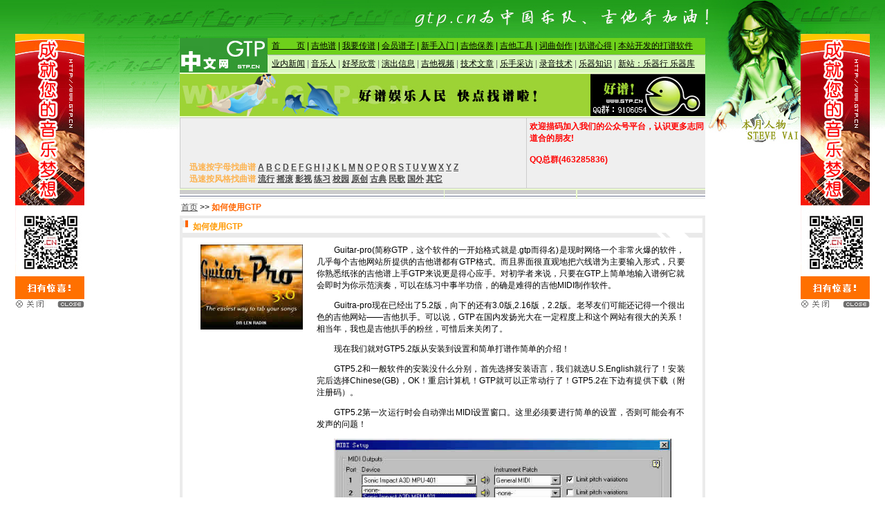

--- FILE ---
content_type: text/html
request_url: http://gtp.cn/gtp/jiaocheng.htm
body_size: 8471
content:
<SCRIPT src="http://www.gtp.cn/float2.js" type=text/javascript></SCRIPT><!DOCTYPE HTML PUBLIC "-//W3C//DTD HTML 4.0 Transitional//EN"> 
<HTML><HEAD><TITLE>GTP中文网>>>>>吉它谱吉他谱guitar网站</TITLE>
<META http-equiv=Content-Type content="text/html; charset=gb2312"><LINK
href="gtp.css" type=text/css rel=stylesheet>
<SCRIPT language=javaScript src="js/js.js"></SCRIPT>

<META content="MSHTML 6.00.2800.1106" name=GENERATOR>
<style type="text/css">
<!--
.style2 {
	color: #FF9900;
	font-weight: bold;
}
.STYLE3 {font-size: 12px}
.STYLE4 {
	font-size: 12px;
	font-weight: bold;
	color: #FF0000;
}
-->
</style>
</HEAD>
<BODY leftMargin=0 topMargin=0 class="wrap"  >
<TABLE cellSpacing=0 cellPadding=0 width=760 align=center bgColor=#edfdcf
border=0>
  <TBODY>
  <TR> 
    <TD><IFRAME marginWidth=0 marginHeight=0 src="../top.htm"
      frameBorder=0 width=760 scrolling=no
      height=52>
        <NOSCRIPT>
        </NOSCRIPT>
        </IFRAME></TD>
 </TR></TBODY></TABLE>
<TABLE cellSpacing=0 cellPadding=0 width=760 align=center bgColor=#edfdcf
border=0>
  <TBODY>
  <TR> 
    <TD><IFRAME border=0 marginWidth=0 marginHeight=0
      src="../ad/a5.htm" frameBorder=no width=760 scrolling=no
      height=61></IFRAME></TD>
    </TR></TBODY></TABLE>
<TABLE cellSpacing=0 cellPadding=0 width=760 align=center bgColor=#edfdcf
border=0>
  <TBODY>
  <TR>
    <TD><IFRAME marginWidth=0 marginHeight=0
      src="top.htm"
      frameBorder=0 width=760 scrolling=no
      height=120>
        <NOSCRIPT>
        </NOSCRIPT>
        </IFRAME></TD></TR></TBODY></TABLE>  
<TABLE width=760 border=0 align=center cellPadding=1 cellSpacing=1>
  <TBODY>
  <TR>
    <TD><A href="http://www.gtp.cn/gtp/index.htm">首页</A> &gt;&gt; <SPAN
      class=p12_red_b>如何使用GTP</SPAN>
    </TD>
<TD align=right>&nbsp; &nbsp; </TD></TR></TBODY></TABLE>
<TABLE cellSpacing=0 cellPadding=0 width=760 align=center border=0><tr>
<TD>
      <TABLE class=t2 height=284 cellSpacing=0 cellPadding=0 width="100%"
      border=0>

        <TR>
          <TD align=right width="33%" height=257><table width="760" height="286" border="0"
            align="center" cellpadding="0" cellspacing="0" class="t1">
              <tr>
                <td width="760" height="16" colspan="3"><img
                  src="images/o06.gif" alt="" name="o06" width="15" height="16" border="0" id="o06" /><span class="style2">如何使用GTP </span></td>
              </tr>
              <tr align="right" bgcolor="#eaeaea">
                <td colspan="3" height="7"><img
                  src="images/o07.gif" alt=""
              name="o07" width="67" height="7" border="0" id="o07" /></td>
              </tr>
              <tr valign="top" align="middle">
                <td><table width="96%" height=108 border=0 align="center" cellpadding=10
cellspacing=0 bordercolor=#111111 style="BORDER-COLLAPSE: collapse">
                    <tbody>
                      <tr>
                        <td valign=top width="18%" height=84><p align=center> <font size="1.5"> <img height=123
      src="new/guitarpro3.jpg" width=148 border=0></font></p></td>
                        <td valign=top width="82%" height=84><p style="WORD-SPACING: 2px; TEXT-INDENT: 25px"
      align=justify><span class="STYLE3">Guitar-pro(简称GTP，这个软件的一开始格式就是.gtp而得名)是现时网络一个非常火爆的软件，几乎每个吉他网站所提供的吉他谱都有GTP格式。而且界面很直观地把六线谱为主要输入形式，只要你熟悉纸张的吉他谱上手GTP来说更是得心应手。对初学者来说，只要在GTP上简单地输入谱例它就会即时为你示范演奏，可以在练习中事半功倍，的确是难得的吉他MIDI制作软件。</span></p>
                            <p
      align=justify class="STYLE3" style="WORD-SPACING: 2px; TEXT-INDENT: 25px">Guitra-pro<span lang=zh-cn>现在已经出了</span>5.2<span
      lang=zh-cn>版，向下的还有</span>3.0版,2.16<span lang=zh-cn>版，</span>2.2<span
      lang=zh-cn>版。</span><span
      lang=zh-cn>老琴友们可能还记得一个很出色的吉他网站——吉他扒手。可以说，GTP在国内发扬光大在一定程度上和这个网站有很大的关系！相当年，我也是吉他扒手的粉丝，可惜后来关闭了。 </span></p>
                          <p align=justify class="STYLE3" style="WORD-SPACING: 2px; TEXT-INDENT: 25px"><span
      lang=zh-cn>现在我们就对GTP</span><span class="STYLE3" style="WORD-SPACING: 2px; TEXT-INDENT: 25px">5.2</span><span
      lang=zh-cn>版从安装到设置和简单打谱作简单的介绍！</span></p>
                          <p
      align=justify class="STYLE3" style="WORD-SPACING: 2px; TEXT-INDENT: 25px"><span class="STYLE3" style="WORD-SPACING: 2px; TEXT-INDENT: 25px"><span
      lang=zh-cn>GTP</span><span class="STYLE3" style="WORD-SPACING: 2px; TEXT-INDENT: 25px">5.2</span></span><span
      lang=zh-cn>和一般软件的安装没什么分别，首先选择安装语言，我们就选</span>U.S.English<span
      lang=zh-cn>就行了！安装完后选择</span>Chinese(GB)<span
      lang=zh-cn>，OK！重启计算机！GTP就可以正常动行了！</span><span class="STYLE3" style="WORD-SPACING: 2px; TEXT-INDENT: 25px"><span
      lang=zh-cn>GTP</span><span class="STYLE3" style="WORD-SPACING: 2px; TEXT-INDENT: 25px">5.2</span></span><span
      lang=zh-cn>在下边有提供下载（附注册码）。</span> 
                          <p align=justify class="STYLE3" style="WORD-SPACING: 2px; TEXT-INDENT: 25px"><span
      lang=zh-cn><span class="STYLE3" style="WORD-SPACING: 2px; TEXT-INDENT: 25px"><span
      lang=zh-cn>GTP</span><span class="STYLE3" style="WORD-SPACING: 2px; TEXT-INDENT: 25px">5.2</span></span>第一次运行时会自动弹出MIDI设置窗口。这里必须要进行简单的设置，否则可能会有不发声的问题！</span>                          
                          <p align=justify class="STYLE3" style="WORD-SPACING: 2px; TEXT-INDENT: 25px"><font size="1.5"><img height=178
      src="new/gp-1.jpg" width=488
border=0></font>                          
                          <p align=justify class="STYLE3" style="WORD-SPACING: 2px; TEXT-INDENT: 25px"><span
      lang=zh-cn>我们在</span>Port
                              Device<span lang=zh-cn>一定选择你系统的声卡，</span>Instrument Patch<span
      lang=zh-cn>选择</span>General MIDI<span lang=zh-cn> 把后一项打钩，设置好后按一下中间那个喇叭，如果有发出一段琴声就证明设置完成了！如果没有音乐发出把选项交替设置试试，直至成功！在这里要提醒大家，GTP播放的音乐其实就是MIDI，效果的好坏与硬件中的声卡有直接关系，<span class="STYLE3" style="WORD-SPACING: 2px; TEXT-INDENT: 25px"><span
      lang=zh-cn>GTP</span><span class="STYLE3" style="WORD-SPACING: 2px; TEXT-INDENT: 25px">5.2</span></span>自带出色的软波表，提升播放MIDI音乐的效果！ </span> 
                          <p align=justify class="STYLE4" style="WORD-SPACING: 2px; TEXT-INDENT: 25px"><span
      lang=zh-cn>以下是常用软件</span>(建议安装罗兰或雅马哈软波表,放谱效果真逼真)</p>
                            <p align=justify class="STYLE4" style="WORD-SPACING: 2px; TEXT-INDENT: 25px"><p>常用以下打谱软件版本(建议安装罗兰或雅马哈软波表,放谱效果真逼真 <b>注意：本站不提供Guitar pro软件下载，只提供谱子</b>)</p></p>
                            <p style="WORD-SPACING: 2px; TEXT-INDENT: 25px" align=justify> <p style="WORD-SPACING: 2px; TEXT-INDENT: 25px" align=justify>地址：&nbsp;&nbsp;&nbsp;&nbsp;&nbsp;<a><strong>Guitar pro 5.2精简版 (不提供，请购买正版)</strong></a>  <br>&nbsp;&nbsp;&nbsp;&nbsp;&nbsp;&nbsp;&nbsp;&nbsp;&nbsp;&nbsp;&nbsp;&nbsp;&nbsp;&nbsp;&nbsp;&nbsp;&nbsp;<a><strong>Guitar pro v6.0.1 (不提供，请购买正版)</strong></a> <br>&nbsp;&nbsp;&nbsp;&nbsp;&nbsp;&nbsp;&nbsp;&nbsp;&nbsp;&nbsp;&nbsp;&nbsp;&nbsp;&nbsp;&nbsp;&nbsp;&nbsp;<a><strong>Guitar Rig 4 Pro(不提供，请购买正版)</strong></a> <br>&nbsp;&nbsp;&nbsp;&nbsp;&nbsp;&nbsp;&nbsp;&nbsp;&nbsp;&nbsp;&nbsp;&nbsp;&nbsp;&nbsp;&nbsp;&nbsp;&nbsp;<a target="_blank" href="/htm/benzhannews/201503307443.html" ><strong> <p align=justify class="STYLE4" style="WORD-SPACING: 2px; TEXT-INDENT: 25px"><span
      lang=zh-cn>本站自己开发的打谱软件(正在开发中!敬请等待，强烈推荐使用)</p></strong></a></p></p>
                        </td>
                      </tr>
                      <tr>
                        <td width="100%" colspan=2 height=12></td>
                      </tr>
                      <tr>
                        <td width="100%" colspan=2 height=12>&nbsp;</td>
                      </tr>
                    </tbody>
                  </table><table width="721" height="67" border="0" align="center" cellpadding="25"
cellspacing="0" bordercolor="#111111" style="BORDER-COLLAPSE: collapse">
  <tbody>
    <tr>
      <td valign="center" width="100%" height="21"><span class="STYLE3"
      lang="zh-cn" xml:lang="zh-cn">&nbsp;&nbsp;以下就对GTP的操作进行简单介绍 </span><span class="STYLE3"></span></td>
    </tr>
    <tr>
      <td valign="top" width="100%" height="34"><p class="STYLE3"><span lang="zh-cn" xml:lang="zh-cn">&nbsp;
        </span><span
      lang="zh-cn" xml:lang="zh-cn">GTP本身也自带了很多示范歌谱的。现在你就可以用GTP将它们打开，熟</span><span
      lang="zh-cn" xml:lang="zh-cn">悉的六线谱就会出现在你的眼前。当然了，GTP还可以为你演奏歌谱，</span></p>
          <p class="STYLE3"><span
      lang="zh-cn" xml:lang="zh-cn"><img
      height="141" src="new/gp-2.gif" width="278"
      border="0" /></span></p>
          <p class="STYLE3"><span
      lang="zh-cn" xml:lang="zh-cn">如上图，按下从开头演奏键，GTP马上为你演奏一份歌谱就这么简单。 </span>当制谱者有意突出某段吉他SOLO或其他乐器小节时就会如图出现<span lang="en-us" xml:lang="en-us"> Play from
            ()</span>，这样你可以很方便地马上转到这份谱精彩的SOLO中去！但是国内大多数打谱的人都很少用到这个功能！ ： <br />
            <br />
            此吉他编辑器看上去有16个音轨，只要你的Instrument够多，也可以无限制编辑（最多999） <br />
            在文件菜单中可以选择midi或tab文件输入输出。在Score
            Information[乐谱信息]填入：Title[标题]、Subtitle[副标题]演唱者Album[唱片]Author[作者]Copyright[版权]Tab[标签]Instrucitions[用法说明]Notice[注意]等。  </p>
          <table style="BORDER-COLLAPSE: collapse" bordercolor="#111111" cellspacing="0"
      cellpadding="0" width="10" border="1">
            <tbody>
              <tr>
                <td width="100%" class="STYLE3"> <img height="390"
            src="new/gp4.jpg" width="324"
        border="0" /></td>
              </tr>
            </tbody>
          </table>
        <p class="STYLE3"><br />
          在编辑菜单里可以选择剪切、复制、粘贴等，小节的长短可以选择，也可在本小结点开右键的菜单里选择。但要注意的是剪切小节的时候，会剪切所有音轨的小节，若只是要剪切某音轨中的小节，请使用[复制]/[粘贴]。</p>
        <p class="STYLE3"> <br />
          “插入”命令只可以将当前所选小节位置前插入一小节，注意是所有音轨统一插入。 </p>
        <p class="STYLE3"><br />
          “综合参数变化表”是用来更改乐器/音色、音量大小、和声、回音、相位[Phaser)、颤音[Tremolo]、拍速，这些都可以选择他们转换的时间，是立即还是从第几小节开始，这样就可以改变拍速让节奏渐快和渐慢，很实用的。 </p>
        <p class="STYLE3"><br />
          在音轨菜单里可选择轨道。在Prmperties...[轨道属性]，设置当前的轨道的名称、例如叫：bass、guitar、drum等，颜色、调音资料[选择每根弦的音调]、弦数[最多七根]，也可自行调音，点左边的小喇叭可以监听。也可选择琴格数、品柱，还能模拟12弦吉他的效果。 </p>
        <p class="STYLE3"><br />
          Add...[加轨道)分为Instrument[弹奏]和打击乐器,Position[位置]可选
          First[最前)、Last[最后]、Before[之前]、After[之后]。 </p>
        <p class="STYLE3"><br />
          Delete用来删除轨道用的。 </p>
        <p class="STYLE3"><br />
          在小节菜单里可选择它的拍号，可用来转换拍子。还有就是重复小节的起末，和重复次数。 </p>
        <p class="STYLE3"><br />
          在音符菜单里可以插入、删除、复制音符，“复制拍/三连音 至本小节”是把你选择的复制拍/三连音复制到本小节的最末端，用起来很方便。 </p>
        <p class="STYLE3"><br />
          Link beat[连音] Link Note[延长音]，beat
          duration(拍子的时值]：全音符、二分音符、四分音符……还可选连音[自定义]，Note duration[音符的时值]，还可以标注和弦与注解。 </p>
        <p class="STYLE3"><br />
          音效菜单里可以选择电吉他的各种效果，声效虽不太理想，但还可以理解的。 </p>
        <p class="STYLE3"><br />
          Markers[标做记号]可自定义从第几小节开始播放。 </p>
        <p class="STYLE3"><br />
          tools菜单的“速度教练”用来改变拍子，“移调”是用来升降调的，都是半音。还可以检查是否有未完成和超出的小节，还可以用休止符来修补未完成小节。如果你习惯了五线谱，也可以选择标准记谱法。敲击乐器里的菜单，数字说表示的敲击音效。 <br />
          音乐和显示都很简单看看就会了，在这就不详说了。toolsbar[工具栏]显示。 <br />
          Options[选项]可设定midi。 </p>
        <p class="STYLE3"><br />
          以上是菜单的介绍，其实界面上差不多都有这些选项的快捷键。菜单以下从做数是：新建文件夹、打开文件、存盘、乐谱信息、轨道属性、偏好设定、打印、打印预览、剪切、复制、粘贴、新建轨道、综合参数变化表…… <br />
          下面的是轨道S是这个轨道独奏，M是这个轨道不响Volume是音量调节，Pan左右声道均衡。Chorus[合唱]，Reverb[回响]，Phaser[阶段],Tremolo[颤音] </p>
        <p class="STYLE3"><img height="20" src="new/gp5.jpg" width="559"
      border="1" /></p>
        <p class="STYLE3"><br />
          apply the coefficient to the tempo[应用的拍子系数] <br />
          做这个软件最起码得懂一些基本乐理，不然这可是瞎耽误功夫。:-} <br />
          <br />
          <br />
          还有你用着鼠标点来点去的是不是很麻烦，如果结合键盘使用就更快捷了，下面介绍一些常用快捷键： <br />
          <br />
          *或.--------------[附点] <br />
          R-----------------[休止符] <br />
          /-----------------[三分音符] <br />
          L-----------------[连音] <br />
          Ctrl+L------------[连拍子] <br />
          C-----------------[复制拍/三连音 至本小节] <br />
          lnsert------------[插入一拍（是休止符） <br />
          Delete------------[删除音符/休止符] <br />
          Ctrl+X------------[剪切小节] <br />
          Ctrl+C------------[拷贝小节] <br />
          Ctrl+V------------[粘贴小节] <br />
          Ctrl+Ins----------[插入小节] <br />
          Ctrl+SHIFT+Ins----[插入音轨] <br />
          Ctrl--------------SHIFT Sup[删除音轨] <br />
          F5----------------Score Information（乐谱信息） <br />
          F6----------------音轨属性 <br />
          F10 --------------综合参数变化表 <br />
          <br />
          [H]---------------Hammer on / Pull
          off[击弦] <br />
          [S]---------------Slide Up / Down[滑音（上或下）] <br />
          ---------------Bend[推放弦] <br />
          [A]---------------Chord[和弦图] <br />
          [T]---------------Text[注解] <br />
          [V]---------------Vibrato[左手颤音] <br />
          [F]---------------Fade in[渐强（符号为&lt;）] <br />
          [X]---------------Dead
          note[闷音] <br />
          ---------------Let Ring [延长发音] <br />
          [G]---------------Grace
          note[装饰音] <br />
          [Ctrl U]----------Upstroke[扫弦音长（上扫）] <br />
          [Ctrl
          D]----------Downstroke[扫弦音长（下扫）] <br />
          <br />
          [Enter] ----------Next note[下一音符] <br />
          [Home]------------First beat of the bar[本小节的最开始] <br />
          [End]-------------Last beat of the bar[本小节的最末端] <br />
          →←↑↓ <br />
          [Ctrl+←]---------Previous bar[前一小节] <br />
          [Ctrl+→]---------Next
          bar[下一小节] <br />
          [Ctrl Home]-------First bar[第一小节] <br />
          [Ctrl End]--------Last
          bar[做后一小节] <br />
          <br />
          [Ctrl+↓]---------Next track[下一个音轨] <br />
          [Ctrl+↑]---------Previous track[上一个音轨] <br />
          [Ctrl+SHIFT+↓]---Last
          track[最后一个音轨] <br />
          [Ctrl+SHIFT+↑]---First track[最前一个音轨] <br />
          <br />
          Space
          bar[空格]---Play / Stop[播放/暂停] <br />
          [F9]--------------Speed Trainer速度教练 <br />
          <br />
          [Ctrl+N]----------New[新建] <br />
          [Ctrl+O]----------Open[打开] <br />
          [Ctrl+B]----------Browser[浏览器] <br />
          [Ctrl+S]----------Save[存储] <br />
          [Ctrl+P]----------Print[打印] <br />
          [F1]--------------Help[帮助] <br />
          [F9]--------------Preferences[参数选择] <br />
          <br />
          ================================================= <br />
          打击乐器最常用的几个 <br />
          31 - stick[敲鼓棰] <br />
          36 - bass drum[底鼓] <br />
          40 - snare drum[军鼓] <br />
          41,
          43, 45, 47, 48 - toms, from low to high[通鼓，从低到高] <br />
          42, 44, 46 -
          respectively[分别为]: closed charleston[闭合踩镲], charleston pedal[踩住踩镲], open
          charleston[镲弓（踩镲边）] <br />
          51, 53 - cymbals[吊镲], dome et body[镲帽] <br />
          54 -
          tambourine[小手鼓] <br />
          49, 57 - crachs, two sounds[高低吊镲] </p>
        <p class="STYLE3">  <img height="471"
            src="new/gt6.jpg" width="596"
        border="0" /></p>
        <p class="STYLE3"><img height="471"
            src="new/gp7.gif" width="596"
        border="0" /></p>
        <p class="STYLE3"><img height="471"
            src="new/gt8.jpg" width="596"
        border="0" /><br />
        </p></td>
    </tr>
    <tr>
      <td width="100%" height="12"></td>
    </tr>
  </tbody>
</table> 
                </td>
              </tr>
            </table>
       <TABLE cellSpacing=0 cellPadding=0 width=768 align=center
border=0>
  <TBODY>
    <TR>
      <TD> <IFRAME marginWidth=0 marginHeight=0
      src="../bottom.htm" frameBorder=0 width=768 scrolling=no
      height=108>
        <NOSCRIPT>
        </NOSCRIPT>
        </IFRAME> </TD>
    </TR>
  </TBODY>
</TABLE>

</BODY></HTML>


--- FILE ---
content_type: text/html
request_url: http://gtp.cn/ad/a5.htm
body_size: 172
content:
<img src="a5.jpg"  border="0" width="760" height="61"/>

--- FILE ---
content_type: text/html
request_url: http://gtp.cn/gtp/top.htm
body_size: 1453
content:
<link href="gtp.css" rel="stylesheet" type="text/css">
<style type="text/css">
<!--
.STYLE1 {
	color: #006600;
	font-weight: bold;
}
.STYLE3 {color: #FF0000; font-weight: bold; }
-->
</style>
<body leftmargin="0" topmargin="0">
<table width="100%" height="2" border="0" cellpadding="0" cellspacing="0">
  <tr>
    <td></td>
  </tr>
</table>
<TABLE width=766 height=30
      border=0 align="center" cellPadding=4 cellSpacing=1 bgColor=#cccccc>
  <TBODY>
    <TR vAlign=bottom>
      <FORM name=form1 action= method=post
target=_blank>
        <TD width="517" height=15 vAlign=center bgColor=#efefef>
          <strong><font color="#CCCCCC">&nbsp;&nbsp;&nbsp;<font color="#FDB24E">Ѹ�ٰ���ĸ������<font color="#4A4A4A">
          </font></font></font><A href="htm/A-Z/A.htm" target=_blank><FONT color=#4A4A4A>A</FONT></A>
          <font color="#FDB24E"><A
href="htm/A-Z/B.htm" target=_blank>B</A> <A
href="htm/A-Z/C.htm" target=_blank>C</A> <A
href="htm/A-Z/D.htm" target=_blank>D</A> <A
href="htm/A-Z/E.htm" target=_blank>E</A> <A
href="htm/A-Z/F.htm" target=_blank>F</A> <A
href="htm/A-Z/G.htm" target=_blank>G</A> <A
href="htm/A-Z/H.htm" target=_blank>H</A> <A
href="htm/A-Z/I.htm" target=_blank>I</A> <A
href="htm/A-Z/J.htm" target=_blank>J</A> <A
href="htm/A-Z/K.htm" target=_blank>K</A> <A
href="htm/A-Z/L.htm" target=_blank>L</A> <A
href="htm/A-Z/M.htm" target=_blank>M</A> <A
href="htm/A-Z/N.htm" target=_blank>N</A> <A
href="htm/A-Z/O.htm" target=_blank>O</A> <A
href="htm/A-Z/P.htm" target=_blank>P</A> <A
href="htm/A-Z/Q.htm" target=_blank>Q</A> <A
href="htm/A-Z/R.htm" target=_blank>R</A> <A
href="htm/A-Z/S.htm" target=_blank>S</A> <A
href="htm/A-Z/T.htm" target=_blank>T</A> <A
href="htm/A-Z/U.htm" target=_blank>U</A> <A
href="htm/A-Z/V.htm" target=_blank>V</A> <A
href="htm/A-Z/W.htm" target=_blank>W</A> <A
href="htm/A-Z/X.htm" target=_blank>X</A> <A
href="htm/A-Z/Y.htm" target=_blank>Y</A> <A
href="htm/A-Z/Z.htm" target=_blank>Z</A> <br>
          </font></strong> <strong><font color="#CCCCCC">&nbsp;&nbsp;<font color="#FDB24E"> Ѹ�ٰ���������� </font><span class="shadow1"><a href="htm/album/album_4.htm" target="_blank">����</a> <a href="htm/album/album_3.htm" target="_blank">ҡ��</a> <a href="htm/album/album_8.htm" target="_blank">Ӱ��</a> <a href="htm/album/album_6.htm" target="_blank">��ϰ</a>  <a href="htm/album/album_13.htm" target="_blank">У԰</a>  <a href="htm/album/album_10.htm" target="_blank">ԭ��</a> <a href="htm/album/album_9.htm" target="_blank">�ŵ�</a> <a href="htm/album/album_12.htm" target="_blank">���</a> <a href="htm/album/album_11.htm" target="_blank">����</a> <a href="htm/album/album_5.htm" target="_blank">����</a> </span></strong></TD>
       <TD width="264" vAlign=center bgColor=#efefef><b class="STYLE3">��ӭ����������ǵĹ��ں�ƽ̨����ʶ����־ͬ���ϵ�����!</b> <br>  
        
 <br> <span class="STYLE3">QQ��Ⱥ(463285836)</span><br>       
        <br><br>    
			 </TD>
      </FORM>
    </TR>
  </TBODY>
</TABLE>
<table width="100%" height="2" border="0" cellpadding="0" cellspacing="0">
  <tr>
    <td></td>
  </tr>
</table>
<TABLE width="766" border=0 align=center cellPadding=0 cellSpacing=0>
  <TBODY>
    <TR>
      <TD width=193><a href="jiaocheng.htm" target="_blank"><IMG
      id=Image1 height=60 src="images/p10.gif" width=192 border=0
      name=Image1></a></TD>
      <TD width=4></TD>
      <TD width=191><a href="http://www.liuxianpu.com/show.php?contentid=123" target="_blank"><IMG
      id=Image1 height=60 src="images/p11.gif" width=190 border=0
      name=Image1></a></TD>
      <TD width=4></TD>
      <TD width=191><a href="http://www.liuxianpu.com/2010/0104/124.html" target="_blank"><IMG
      id=Image1 height=60 src="images/p12.gif" width=190 border=0
      name=Image1></a></TD>
      <TD width=4></TD>
      <TD width=193><a href="http://www.yueqi.biz/gtp/index.htm" target="_blank"><IMG
      id=Image1 height=60 src="images/p13.gif" width=190 border=0
      name=Image1></a></TD>
    </TR>
  </TBODY>
</TABLE>


--- FILE ---
content_type: text/html
request_url: http://gtp.cn/bottom.htm
body_size: 1387
content:
<STYLE>
body {
	font-size: 9pt;
	color: #000000;
}
TD {
	FONT-SIZE: 9pt; COLOR: #000000;
}
a:link {
	font-size: 9pt;
	color: #000000;
	text-decoration: underline;
}
a:visited {
	font-size: 9pt;
	color: #000000;
	text-decoration: none;
}
.shadow1 {
	FILTER: DropShadow(Color=black, OffX=1, OffY=1, Positive=1)
}
.shadow {
	FILTER: DropShadow(Color=white,OffX=1, OffY=1, Positive=1)
}

.style1 {color: #000000}
</style>
<TABLE cellSpacing=0 cellPadding=6 width=760 align=center bgColor=#f0f0f0
border=0>
  <TBODY>
    <TR>
      <TD><TABLE class=shadow cellSpacing=0 cellPadding=6 width=750 align=center
      border=0>
          <TBODY>
            <TR>
              <TD><P align="center">  <a onclick="this.style.behavior='url(#default#homepage)';this.sethomepage('http://www.gtp.cn');return" href="javascript:void%280%29";>��Ϊ��ҳ</a> - <a href="/aboutus/women.html" target="_blank" >��������</a> - <a href="/aboutus/lianxi.html" target="_blank">��ϵ��ʽ</a> - <a href="/aboutus/joinus.html" target="_blank">��������</a> - <a href="/plug/rss/" target="_blank">RSS����</a> - <a href="/plug/publish/" target="_blank">����Ͷ��</a> - <a href="/plug/book/" target="_blank">�������</a> - <a href="/sitemap.html" target="_blank">��վ��ͼ</a> ��<BR>
                  <FONT
            color=#999999>Copyright (C) 2005-2011</FONT>&nbsp; <FONT
            color=#66b315>GTP.CN</FONT> <FONT color=#999999>All Rights Reserved</FONT></STRONG><br>
                 
                  <FONT
            color=#999999>��վΪ��Ӫ����վ�㣬������Դ���Ի������������ϴ�,��������ѧϰ֮�ã��κ��漰��ҵӯ��Ŀ�ľ�����ʹ��!<br />
�����ַ�����Ȩ��,����ϵ��,QQ:1020676682 �ҽ�����Ϊ��ȥ��!<br>
                  <A href="http://www.miibeian.gov.cn" target="_blank">ԥICP��05007452�� </A>
 <script language="javascript" type="text/javascript" src="http://js.users.51.la/167682.js"></script>
<noscript><a href="http://www.51.la/?167682" target="_blank"><img alt="&#x6211;&#x8981;&#x5566;&#x514D;&#x8D39;&#x7EDF;&#x8BA1;" src="http://img.users.51.la/167682.asp" style="border:none" /></a></noscript>



              </TD>
            </TR>
          </TBODY>
        </TABLE></TD>
    </TR>
  </TBODY>
</TABLE>

--- FILE ---
content_type: text/css
request_url: http://gtp.cn/gtp/gtp.css
body_size: 996
content:
A:link {
	FONT-SIZE: 12px; COLOR: #4a4a4a; TEXT-DECORATION: underline}
A:visited {
	FONT-SIZE: 12px; COLOR: #999999; TEXT-DECORATION: none
}
A:hover {
	FONT-SIZE: 12px; COLOR: #ff9900; TEXT-DECORATION: none
}
A:active {
	FONT-SIZE: 12px; COLOR: #000000 TEXT-DECORATION: yes
}
.style1 {
	FONT-SIZE: 12px; COLOR: #ff9933; LINE-HEIGHT: 20px; FONT-STYLE: normal; FONT-FAMILY: "宋体"; TEXT-DECORATION: none
}
</STYLE>
<STYLE>
.shadow1 {
	FILTER: DropShadow(Color=black, OffX=1, OffY=1, Positive=1)
}
.shadow {
	FILTER: DropShadow(Color=white,OffX=1, OffY=1, Positive=1)
}
.subimt {
	BORDER-RIGHT: #003300 1px solid; BORDER-TOP: #00cc00 1px solid; FONT-SIZE: 9pt; BORDER-LEFT: #00cc33 1px solid; COLOR: #ffffff; BORDER-BOTTOM: #003000 1px solid; BACKGROUND-COLOR: #006600
}
.box1 {
	BORDER-RIGHT: #666666 1px ridge; BORDER-TOP: #666666 1px ridge; FONT-SIZE: 12px; BORDER-LEFT: #666666 1px ridge; BORDER-BOTTOM: #666666 1px ridge; FONT-FAMILY: Verdana
}
.m04 {
	COLOR: #000000;
	TEXT-DECORATION: underline;
	font-size: 9pt;
	line-height: 20px;
}
.m04:hover {
	COLOR: #039dff; TEXT-DECORATION: underline
}
TD {
	FONT-SIZE: 12px; FONT-FAMILY: Arial,宋体
}
.input_1 {
	BORDER-RIGHT: #313131 1px solid; BORDER-TOP: #313131 1px solid; FONT-SIZE: 12px; BORDER-LEFT: #313131 1px solid; BORDER-BOTTOM: #313131 1px solid; BACKGROUND-COLOR: #ffffff
}
.input_2 {
	BORDER-RIGHT: #313131 1px solid; BORDER-TOP: #313131 1px solid; FONT-SIZE: 12px; BORDER-LEFT: #313131 1px solid; BORDER-BOTTOM: #313131 1px solid; BACKGROUND-COLOR: #ffffff
}
.input {
	BORDER-RIGHT: #cccccc 1px solid; BORDER-TOP: #cccccc 1px solid; FONT-SIZE: 12px; BACKGROUND: #ffffff; BORDER-LEFT: #cccccc 1px solid; LINE-HEIGHT: 15px; BORDER-BOTTOM: #cccccc 1px solid; FONT-FAMILY: Verdana,Tahoma,宋体
}
.img_border {
	BORDER-RIGHT: #313131 1px solid; BORDER-TOP: #313131 1px solid; BORDER-LEFT: #313131 1px solid; BORDER-BOTTOM: #313131 1px solid
}
.footer_01 {
	FONT-SIZE: 12px; COLOR: #ffffff; TEXT-DECORATION: none
}
.footer_01:hover {
	FONT-SIZE: 12px; COLOR: #ffffff; TEXT-DECORATION: underline
}
body {
	font-size: 9pt;
	color: #000000;
}
.p12_orange_b {
	FONT-WEIGHT: bold; FONT-SIZE: 12px; COLOR: #ff9900; LINE-HEIGHT: 20px
}
.p12_red {
	FONT-SIZE: 12px; COLOR: #ff6600; LINE-HEIGHT: 20px; TEXT-DECORATION: none
}
.p12_red_b {
	FONT-WEIGHT: bold; FONT-SIZE: 12px; COLOR: #ff6600; LINE-HEIGHT: 20px; TEXT-DECORATION: none
}
.p12_gray {
	FONT-SIZE: 12px; COLOR: #4a4a4a; LINE-HEIGHT: 20px; TEXT-DECORATION: none
}
.p12_gray2 {
	FONT-SIZE: 12px; COLOR: #4a4a4a; LINE-HEIGHT: 15px; TEXT-DECORATION: none
}
.t1 {
	border: 4px solid #ebebeb;
}
 .wrap
    {
        background: url(/images/bg.jpg) no-repeat center top;
        padding-top: 55px;
    }

--- FILE ---
content_type: text/css
request_url: http://gtp.cn/gtp/gtp.css
body_size: 764
content:
A:link {
	FONT-SIZE: 12px; COLOR: #4a4a4a; TEXT-DECORATION: underline}
A:visited {
	FONT-SIZE: 12px; COLOR: #999999; TEXT-DECORATION: none
}
A:hover {
	FONT-SIZE: 12px; COLOR: #ff9900; TEXT-DECORATION: none
}
A:active {
	FONT-SIZE: 12px; COLOR: #000000 TEXT-DECORATION: yes
}
.style1 {
	FONT-SIZE: 12px; COLOR: #ff9933; LINE-HEIGHT: 20px; FONT-STYLE: normal; FONT-FAMILY: "宋体"; TEXT-DECORATION: none
}
</STYLE>
<STYLE>
.shadow1 {
	FILTER: DropShadow(Color=black, OffX=1, OffY=1, Positive=1)
}
.shadow {
	FILTER: DropShadow(Color=white,OffX=1, OffY=1, Positive=1)
}
.subimt {
	BORDER-RIGHT: #003300 1px solid; BORDER-TOP: #00cc00 1px solid; FONT-SIZE: 9pt; BORDER-LEFT: #00cc33 1px solid; COLOR: #ffffff; BORDER-BOTTOM: #003000 1px solid; BACKGROUND-COLOR: #006600
}
.box1 {
	BORDER-RIGHT: #666666 1px ridge; BORDER-TOP: #666666 1px ridge; FONT-SIZE: 12px; BORDER-LEFT: #666666 1px ridge; BORDER-BOTTOM: #666666 1px ridge; FONT-FAMILY: Verdana
}
.m04 {
	COLOR: #000000;
	TEXT-DECORATION: underline;
	font-size: 9pt;
	line-height: 20px;
}
.m04:hover {
	COLOR: #039dff; TEXT-DECORATION: underline
}
TD {
	FONT-SIZE: 12px; FONT-FAMILY: Arial,宋体
}
.input_1 {
	BORDER-RIGHT: #313131 1px solid; BORDER-TOP: #313131 1px solid; FONT-SIZE: 12px; BORDER-LEFT: #313131 1px solid; BORDER-BOTTOM: #313131 1px solid; BACKGROUND-COLOR: #ffffff
}
.input_2 {
	BORDER-RIGHT: #313131 1px solid; BORDER-TOP: #313131 1px solid; FONT-SIZE: 12px; BORDER-LEFT: #313131 1px solid; BORDER-BOTTOM: #313131 1px solid; BACKGROUND-COLOR: #ffffff
}
.input {
	BORDER-RIGHT: #cccccc 1px solid; BORDER-TOP: #cccccc 1px solid; FONT-SIZE: 12px; BACKGROUND: #ffffff; BORDER-LEFT: #cccccc 1px solid; LINE-HEIGHT: 15px; BORDER-BOTTOM: #cccccc 1px solid; FONT-FAMILY: Verdana,Tahoma,宋体
}
.img_border {
	BORDER-RIGHT: #313131 1px solid; BORDER-TOP: #313131 1px solid; BORDER-LEFT: #313131 1px solid; BORDER-BOTTOM: #313131 1px solid
}
.footer_01 {
	FONT-SIZE: 12px; COLOR: #ffffff; TEXT-DECORATION: none
}
.footer_01:hover {
	FONT-SIZE: 12px; COLOR: #ffffff; TEXT-DECORATION: underline
}
body {
	font-size: 9pt;
	color: #000000;
}
.p12_orange_b {
	FONT-WEIGHT: bold; FONT-SIZE: 12px; COLOR: #ff9900; LINE-HEIGHT: 20px
}
.p12_red {
	FONT-SIZE: 12px; COLOR: #ff6600; LINE-HEIGHT: 20px; TEXT-DECORATION: none
}
.p12_red_b {
	FONT-WEIGHT: bold; FONT-SIZE: 12px; COLOR: #ff6600; LINE-HEIGHT: 20px; TEXT-DECORATION: none
}
.p12_gray {
	FONT-SIZE: 12px; COLOR: #4a4a4a; LINE-HEIGHT: 20px; TEXT-DECORATION: none
}
.p12_gray2 {
	FONT-SIZE: 12px; COLOR: #4a4a4a; LINE-HEIGHT: 15px; TEXT-DECORATION: none
}
.t1 {
	border: 4px solid #ebebeb;
}
 .wrap
    {
        background: url(/images/bg.jpg) no-repeat center top;
        padding-top: 55px;
    }